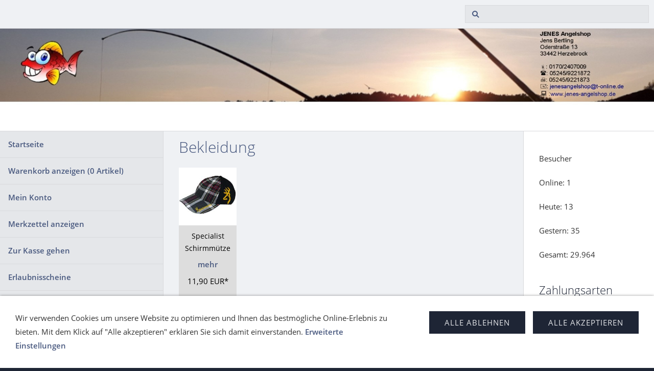

--- FILE ---
content_type: text/html; charset=ISO-8859-1
request_url: https://www.jenes-angelshop.de/zebco/bekleidung/
body_size: 21763
content:
<!DOCTYPE html>
<html lang="de">

<head>
<title>Bekleidung</title>
<meta charset="ISO-8859-1" />
<meta http-equiv="X-UA-Compatible" content="IE=edge" />
<meta name="viewport" content="width=device-width, initial-scale=1.0">
<meta name="author" content="Jens Bertling" />
<meta name="description" content="JENES Angelshop - Der Shop f&uuml;r den Angler" />
<meta name="keywords" lang="de" content="jenes angelshop, Qualit&auml;tsangelger&auml;t- und Zubeh&ouml;r zu fairen Preisen., angeln, fischen, Norwegen, Ostsee, Nordsee, norge, ruten, k&ouml;der, Posen, rollen, meeresangeln, sportfischen, Angelhaken, , angelschnur, Bait, Angelsport, meeresangeln, Rolle, Angelzubeh&ouml;r, meeresfischen, norwegen, Drilling, Karpfen, Zander, hecht, Zubeh&ouml;r, shop, dorsch, Onlineshop, wobbler, angelger&auml;te, angelger&auml;teversand, angelshop, angelger&auml;teshop, angelartikel, angelzubeh&ouml;r, angler, angelger&auml;tehandel, angelger&auml;teh&auml;ndler, angelausr&uuml;stung, sportangeln, bootsangeln, karpfenangeln, hobbyangler, angelruten, teleruten, teleskopruten, steckruten, spinnruten, fliegenruten, meeresruten, hitra, lofoten, karpfenruten, raubfischruten, station&auml;rrollen, meeresrollen, angelschn&uuml;re, vorf&auml;cher, haken, kescher, bleie, knicklichter, , blinker, spinner, twister, jigs, gummifisch, bi&szlig;anzeiger, wirbel, angelschirm, rutenhalter, fisch, angelger&auml;t, spinnfischen, , fliegenfischen, grundangeln, stippfischen, anglermeister, forelle, hechtangeln, dorschangeln, karpfenang, Onlineshop, Shop, Angeln, Spiek, Ruten, Posen, Fische, Fischen, W&uuml;rmer, Maden, Haken, Horn, Balzer, Yad, Mosella, Exori, River, Bait, Jenzi, Angeln, Angeln in Deutschland, Angelger&auml;t, Echolot, angler, angeltechnicken, angelausruestung, angelausr&uuml;stung, angeln in norwegen, norwegenangeln, meeresangeln, brandungsangeln, kutterangeln, dorschangeln, fliegenfischen, meeresmontagen, karpfenangeln, carphunter, boilie, boilieangeln, Lofoten, sued-norwegen, mittel-norwegen, nord-norwegen, dorsch, lump, leng, jerkbait, forum, board, anglerforum, heilbutt, Elektroaussenborder, Angelaustattung, angeln, Minn, Kota, Eagle, Angelrollen, Angelschnurr, Lowrance, Fishfinder, Fischfinder, Ruten, Rolle, Wobbler, angelger&auml;te, angelger&auml;te, angler, hochseeangeln, fische, fischerpr&uuml;fung, fischerpruefung, fishing, fischen, fischerei, hochseefischen, fischereibedarf, hochseeangeln, angelschein, Angeln auf Raubfisch, Forellenangeln, Barschangeln, Raubfisch, Raubfischangeln, shop, lowrance, fischfinder, fischfinder, echo-lot, echolote, echo, lot, geberstande, fischer, angelschein, angelreisen, angelzubeh&ouml;r, angelzubehoer, angelzubeh&ouml;r, angelbedarf, anglerbedarf, angelrute, angelruten, angelrolle, multirolle, multirollen, station&auml;rrolle, stationaerrolle, station&auml;rrolle, gummiboot, angelboot, angelboote, hochseeangeln, fachversand, posen, schwimmer, boilies, frolic, f&uuml;ttern, fischfutter, fischk&ouml;der, fischereizubeh&ouml;r, fischrezepte, fischermann, stationaerrollen, station&auml;rrollen, schleppfischen, angeln, angelgesch&auml;ft, anglerlatein, s&auml;nger, aquantic, Rhein, Jahreskarten, WFT. Digital Linecounter, Balzer" />
<meta name="generator" content="SIQUANDO Shop 12 (#7306-0435)" />
<link rel="stylesheet" type="text/css" href="../../assets/sf.css" />
<link rel="stylesheet" type="text/css" href="../../assets/sd.css" />
<link rel="stylesheet" type="text/css" href="../../assets/sc.css" />
<link rel="stylesheet" type="text/css" href="../../assets/sshp.css" />
<link rel="stylesheet" type="text/css" href="../../assets/cookieswarning.css" />
<link rel="canonical" href="https://www.jenes-angelshop.de/zebco/bekleidung/index.php" />
<!-- $Id: shop_header.ccml 21 2014-06-01 13:09:34Z volker $ -->
<script type="text/javascript">
///<![CDATA[
var SERVICESCRIPT = '../../s2dservice.php';
///]]>
</script>
<script src="../../assets/s2dput.js" type="text/javascript"></script>


<script src="../../assets/jquery.js"></script>
<script src="../../assets/common.js"></script>
<script src="../../assets/sqrwashington.js"></script>
<script src="../../assets/cookieswarning.js"></script>
<script src="../../assets/sajx.js"></script>
<script>
	/* <![CDATA[ */

	$(document).ready(function() {
		$('#searchcriteria').ajaxSearch({
			url: '../../assets/sajx.php'
		});
	})
	
	/* ]]> */
</script>
<link rel="stylesheet" type="text/css" href="../../assets/sqwpluginshopteaser.css" />
</head>

<body>

<!-- $Id: google_analytics.ccml 649 2020-08-27 14:14:53Z volker $ -->
<script type="text/javascript">
//<![CDATA[

if (typeof sqrCheckConsent==='undefined' || sqrCheckConsent('googleanalytics')) {

var gaJsHost = (("https:" == document.location.protocol) ? "https://ssl." : "http://www.");
document.write(unescape("%3Cscript src='" + gaJsHost + "google-analytics.com/ga.js' type='text/javascript'%3E%3C/script%3E"));

}

//]]>
</script>

<script type="text/javascript">
//<![CDATA[

if (typeof sqrCheckConsent==='undefined' || sqrCheckConsent('googleanalytics')) {

var pageTracker = _gat._getTracker('AW-1069762874');
_gat._anonymizeIp();
pageTracker._setDomainName("none");  
pageTracker._setAllowLinker(true);
pageTracker._initData();
pageTracker._trackPageview();

}

//]]>
</script><div class="sqrmainarea">
<header class="sqrheader">
<a href="#" class="sqrtogglenav"></a>
<div class="sqrsearch">
<form action="../../fts.php">
<input type="text" name="criteria" id="searchcriteria"  />
</form>
<div id="searchajax"></div>
</div>
</header>
</div>

<div class="sqreyecatcher">
<img src="../../images/s2dlogo.jpg" width="1920" height="480" alt="" />
</div>

<div class="sqrmainarea">

<div class="sqrmainbox sqrwithsidebar">

<div class="sqrnav">
<ul>
<li><a href="../../index.php">Startseite</a><span class="sqrclearmode"></span></li>

<li><a href="https://www.jenes-angelshop.de/s2dbskt.php">Warenkorb anzeigen (<!-- $Id: basket_quantity.ccml 220 2016-06-24 12:10:28Z  $ --><span id="basketquantity">0<script type="text/javascript">
if (0) { 
	$('#sqrcartindicator').addClass('sqrcartfull');
} else {
	$('#sqrcartindicator').removeClass('sqrcartfull');
}
</script></span> Artikel)</a></li>
<li><a href="https://www.jenes-angelshop.de/s2duser.php?sid=f795935581307ac8c4301a9693ce2dde"
onclick="pageTracker._link(this.href); return false;"
>Mein Konto</a></li><li><a href="https://www.jenes-angelshop.de/s2dbskt.php#memo">Merkzettel anzeigen</a></li><li><a href="https://www.jenes-angelshop.de/s2dlogin.php?sid=f795935581307ac8c4301a9693ce2dde&amp;r=7068702e726464616432732f2e2e2f2e2e&ec"
onclick="pageTracker._link(this.href); return false;"
>Zur Kasse gehen</a></li>
<li><a href="../../fischereierlaubnisscheine/index.php">Erlaubnisscheine</a>
</li>
<li><a href="../../restposten/index.php">Restposten</a>
<ul>
<li><a href="../../restposten/rollen/index.php">Rollen</a>
</li>
</ul>
</li>
<li><a href="../../gutscheine/index.php">Gutscheine</a>
</li>
<li><a href="../../sos-technic/index.php">SOS Technic</a>
</li>
<li><a href="../../lion-sports/index.php">Lion Sports</a>
<ul>
<li><a href="../../lion-sports/rollen/index.php">Rollen</a>
</li>
<li><a href="../../lion-sports/ruten/index.php">Ruten</a>
</li>
<li><a href="../../lion-sports/brollys--schirme/index.php">Brollys &amp; Schirme</a>
</li>
<li><a href="../../lion-sports/stuehle--liegen/index.php">St&uuml;hle &amp; Liegen</a>
</li>
</ul>
</li>
<li><a href="../../behr/index.php">Behr</a>
<ul>
<li><a href="../../behr/blei/index.php">Blei</a>
</li>
<li><a href="../../behr/haken/index.php">Haken</a>
</li>
<li><a href="../../behr/kunstkoeder/index.php">Kunstk&ouml;der</a>
</li>
<li><a href="../../behr/forellenkoeder/index.php">Forellenk&ouml;der</a>
</li>
<li><a href="../../behr/meeres-systeme/index.php">Meeres-Systeme</a>
</li>
<li><a href="../../behr/stuehle--liegen/index.php">St&uuml;hle &amp; Liegen</a>
</li>
<li><a href="../../behr/taschen/index.php">Taschen</a>
</li>
</ul>
</li>
<li><a href="../../saenger/index.php">S&auml;nger</a>
<ul>
<li><a href="../../saenger/ruten/index.php">Ruten</a>
</li>
<li><a href="../../saenger/rollen/index.php">Rollen</a>
</li>
<li><a href="../../saenger/meerespogramm/index.php">Meerespogramm</a>
<ul>
<li><a href="../../saenger/meerespogramm/blei/index.php">Blei</a></li>
<li><a href="../../saenger/meerespogramm/haken--drillinge/index.php">Haken &amp; Drillinge</a></li>
<li><a href="../../saenger/meerespogramm/vorfaecher/index.php">Meeresvorf&auml;cher</a></li>
<li><a href="../../saenger/meerespogramm/pilker/index.php">Pilker</a></li>
<li><a href="../../saenger/meerespogramm/jigs--gummifische/index.php">Jig's &amp; Gummifische</a></li>
<li><a href="../../saenger/meerespogramm/wobbler/index.php">Wobbler</a></li>
<li><a href="../../saenger/meerespogramm/taschen--koffer/index.php">Taschen &amp; Koffer</a></li>
<li><a href="../../saenger/meerespogramm/zubehoer/index.php">Zubeh&ouml;r</a></li>
</ul>
</li>
</ul>
</li>
<li><a href="../../paladin/index.php">Paladin</a>
<ul>
<li><a href="../../paladin/combo/index.php">Combos</a>
</li>
<li><a href="../../paladin/rollen/index.php">Rollen</a>
</li>
<li><a href="../../paladin/gummikoeder/index.php">Gummik&ouml;der</a>
</li>
<li><a href="../../paladin/norwegen/index.php">Norwegen</a>
</li>
<li><a href="../../paladin/spinner/index.php">Spinner</a>
</li>
<li><a href="../../paladin/futterkoerbe/index.php">Futterk&ouml;rbe</a>
</li>
</ul>
</li>
<li><a href="../../jenzi/index.php">Jenzi</a>
<ul>
<li><a href="../../jenzi/meerforelle---lachs/index.php">Meerforelle / Lachs</a>
</li>
<li><a href="../../jenzi/meerespogramm/index.php">Meerespogramm</a>
<ul>
<li><a href="../../jenzi/meerespogramm/vorfaecher/index.php">Vorf&auml;cher</a></li>
<li><a href="../../jenzi/meerespogramm/naturkoeder-vorfaecher/index.php">Naturk&ouml;der-Vorf&auml;cher</a></li>
<li><a href="../../jenzi/meerespogramm/butt-loeffel/index.php">Butt-L&ouml;ffel</a></li>
<li><a href="../../jenzi/meerespogramm/pilker/index.php">Pilker</a></li>
<li><a href="../../jenzi/meerespogramm/haken--drillinge/index.php">Haken &amp; Drillinge</a></li>
<li><a href="../../jenzi/meerespogramm/zubehoer/index.php">Zubeh&ouml;r</a></li>
</ul>
</li>
<li><a href="../../jenzi/rollen/index.php">Rollen</a>
</li>
<li><a href="../../jenzi/ruten/index.php">Ruten</a>
</li>
<li><a href="../../jenzi/stuehle--liegen/index.php">St&uuml;hle &amp; Liegen</a>
</li>
<li><a href="../../jenzi/taschen/index.php">Taschen</a>
</li>
<li><a href="../../jenzi/forellenpogramm/index.php">Forellenpogramm</a>
<ul>
<li><a href="../../jenzi/forellenpogramm/blinker/index.php">Blinker</a></li>
<li><a href="../../jenzi/forellenpogramm/spoons/index.php">Spoons</a></li>
<li><a href="../../jenzi/forellenpogramm/gummikoeder/index.php">Gummik&ouml;der</a></li>
<li><a href="../../jenzi/forellenpogramm/insekten/index.php">Insekten</a></li>
<li><a href="../../jenzi/forellenpogramm/zubehoer/index.php">Zubeh&ouml;r</a></li>
</ul>
</li>
<li><a href="../../jenzi/kunstkoeder/index.php">Kunstk&ouml;der</a>
</li>
<li><a href="../../jenzi/blinker/index.php">Blinker</a>
</li>
<li><a href="../../jenzi/wobbler/index.php">Wobbler</a>
</li>
<li><a href="../../jenzi/spinner/index.php">Spinner</a>
</li>
<li><a href="../../jenzi/gummikoeder/index.php">Gummik&ouml;der</a>
</li>
<li><a href="../../jenzi/schnur/index.php">Schnur</a>
</li>
<li><a href="../../jenzi/sonstiges-zubehoer/index.php">Sonstiges Zubeh&ouml;r</a>
<ul>
<li><a href="../../jenzi/sonstiges-zubehoer/vorfaecher-raubfisch/index.php">Vorf&auml;cher Raubfisch</a></li>
<li><a href="../../jenzi/sonstiges-zubehoer/hakenloeser--zangen--nadeln/index.php">Hakenl&ouml;ser &amp; Zangen &amp; Nadeln</a></li>
<li><a href="../../jenzi/sonstiges-zubehoer/stopper--perlen/index.php">Stopper &amp; Perlen</a></li>
<li><a href="../../jenzi/sonstiges-zubehoer/bombarde-glasstaebe-auftrieb/index.php">Bombarde, Glasst&auml;be, Auftrieb</a></li>
<li><a href="../../jenzi/sonstiges-zubehoer/gebundene-haken/index.php">Haken</a></li>
<li><a href="../../jenzi/sonstiges-zubehoer/drillinge/index.php">Drillinge &amp; Doppelhaken</a></li>
<li><a href="../../jenzi/sonstiges-zubehoer/posen/index.php">Posen</a></li>
<li><a href="../../jenzi/sonstiges-zubehoer/glocken--knicklichthalter/index.php">Glocken &amp; Knicklichthalter</a></li>
<li><a href="../../jenzi/sonstiges-zubehoer/rutenhalter--blankstick/index.php">Rutenhalter &amp; Blankstick</a></li>
<li><a href="../../jenzi/sonstiges-zubehoer/wirbel/index.php">Wirbel</a></li>
<li><a href="../../jenzi/sonstiges-zubehoer/batterien/index.php">Batterien &amp; Knicklichter</a></li>
</ul>
</li>
<li><a href="../../jenzi/koeder--lockstoffe/index.php">K&ouml;der &amp; Lockstoffe</a>
</li>
<li><a href="../../jenzi/schirme--zelte/index.php">Schirme &amp; Zelte</a>
</li>
</ul>
</li>
<li><a href="../../balzer/index.php">Balzer</a>
<ul>
<li><a href="../../balzer/rollen/index.php">Rollen</a>
</li>
<li><a href="../../balzer/ruten/index.php">Ruten</a>
</li>
<li><a href="../../balzer/koeder--lockstoffe/index.php">K&ouml;der &amp; Lockstoffe</a>
</li>
<li><a href="../../balzer/zubehoer/index.php">Zubeh&ouml;r</a>
<ul>
<li><a href="../../balzer/zubehoer/blei/index.php">Blei</a></li>
<li><a href="../../balzer/zubehoer/meeresvorfaecher/index.php">Meeresvorf&auml;cher</a></li>
<li><a href="../../balzer/zubehoer/pilker--baits/index.php">Pilker &amp; Baits</a></li>
<li><a href="../../balzer/zubehoer/gewichte/index.php">Gewichte &amp; Zubeh&ouml;r</a></li>
<li><a href="../../balzer/zubehoer/posen/index.php">Posen</a></li>
<li><a href="../../balzer/zubehoer/haken/index.php">Haken</a></li>
<li><a href="../../balzer/zubehoer/wirbel/index.php">Wirbel</a></li>
<li><a href="../../balzer/zubehoer/kescher/index.php">Kescher</a></li>
<li><a href="../../balzer/zubehoer/forellenkoeder/index.php">Forellenk&ouml;der</a></li>
<li><a href="../../balzer/zubehoer/gummifische/index.php">Gummifische</a></li>
<li><a href="../../balzer/zubehoer/spinner/index.php">Spinner</a></li>
<li><a href="../../balzer/zubehoer/wobbler/index.php">Wobbler</a></li>
<li><a href="../../balzer/zubehoer/schnur/index.php">Schnur</a></li>
<li><a href="../../balzer/zubehoer/taschen--boxen/index.php">Taschen &amp; Boxen</a></li>
<li><a href="../../balzer/zubehoer/sonstiges/index.php">Sonstiges</a></li>
</ul>
</li>
</ul>
</li>
<li><a href="../../delphin/index.php">Delphin</a>
<ul>
<li><a href="../../delphin/rollen/index.php">Rollen</a>
</li>
<li><a href="../../delphin/ruten/index.php">Ruten</a>
</li>
</ul>
</li>
</ul>
</div>

<article class="sqrcontent">
<div class="sqrpara">
<h1>Bekleidung</h1>
</div>
<div class="sqrpara sqrparamobilefw">
<!-- SQWPluginShopTeaser -->
<div class="sqrpluginshopteaser" data-all="(Alle)">
<ul class="sqrpluginshopteaseritems sqrpluginshopteaserc5m3 sqrpluginshopteaser1by1 sqrpluginshopteaseranimate">
<li style="background-color:#DDDDDD">
<a href="./specialist-schirmmuetze.php">
<div class="sqrpluginshopteaserpicture">
<img src="../../images/sqrshopteaser_471544b16e1158b021.jpg" srcset="../../images/sqrshopteaser_471544b16e1158b021.jpg 208w, ../../images/sqrshopteaserm_471544b16e1158b021.jpg 768w" sizes="(max-width: 767px) 768px, 208px" alt="Specialist Schirmm&uuml;tze" width="208" height="208" />
</div>
</a>
<div class="sqrpluginshopteasercaption" style="padding: 3px">
<p style="color: #000000;font-size: 90%;text-align:center">Specialist Schirmm&uuml;tze</p><p style="color: #8198DE;font-size: 100%;text-align:center"> <a href="./specialist-schirmmuetze.php">mehr</a></p><p style="color: #000000;font-size: 100%;text-align:center"> 11,90 EUR*</p><div class="sqrpluginshopteaserbuttoncenter">
<a class="sqrbutton" href="./specialist-schirmmuetze.php">Zum Produkt</a>
</div>
</div>
</li>
</ul>

<p class="sqrpluginshopteasernoresults">Es wurden keine Produkte gefunden, die Ihren Kriterien entsprechen. W&auml;hlen Sie andere Filter-Optionen.</p>

<p style="color: #000000;font-size: 80%;text-align:center">*Alle Preise incl. Umsatzsteuer, zuz&uuml;glich <a href="../../shipping.php">Versand</a></p></div></div>
</article>

<aside class="sqrsidebar">
<div class="sqrpara">
<p></p></div>
<div class="sqrpara">
<script language="JavaScript" src="https://www.besucherzaehler-kostenlos.de/js/counter.js.php?count=1&id=www.jenes-angelshop.de&start=0&design=6"></script>
<p>Besucher<p>Online:	<span class="BZonline"></span><p>Heute:	<span class="BZheute"></span><p>Gestern:	<span class="BZgestern"></span><p>Gesamt:	<span class="BZgesamt"></span> 
</div>
<div class="sqrpara sqrparamobilefw">
<h2>Zahlungsarten</h2>
<figure class="sqrfig">

<img width="633" height="633" src="../../images/bezahlarten_768.jpg" srcset="../../images/bezahlarten_768.jpg 768w, ../../images/bezahlarten_640.jpg 640w" sizes="100vw" class="sqrfigcontent" alt="" />

</figure></div>
<div class="sqrpara">
<div class="srqteaserelement">
<ul>
  <li>
  <a class="sqrteasercaption" href="../../gutscheine/gutschein-20-.php">Gutschein 20 &euro; <em>(G20)</em></a>
    <figure class="sqrteaserpicture">
            <a href="../../gutscheine/gutschein-20-.php"><img src="../../images/gutschein-20_640.jpg" alt="" width="640" height="452"></a>
  </figure>
    <p></p>
  <p style="text-align: right">
  <b>20,00 EUR</b>
  <em>(incl. 19% USt.)</em>  </p>
    </li>
  <li>
  <a class="sqrteasercaption" href="../../paladin/combo/combo-hering---hornhecht-270cm.php">Combo Hering / Hornhecht 270cm <em>(7990360 Paladin)</em></a>
    <figure class="sqrteaserpicture">
            <a href="../../paladin/combo/combo-hering---hornhecht-270cm.php"><img src="../../images/7990360_640.jpg" alt="" width="640" height="289"></a>
  </figure>
    <p></p>
  <p style="text-align: right">
  <b>69,95 EUR</b>
  <em>(incl. 19% USt.)</em>  </p>
      <!-- $Id: direct_put.ccml 467 2016-10-19 08:16:13Z  $ -->

<div id="sqrshopbasketputbox" class="sqrmessagebox" style="display: none;">
  <h2 class="sqrshopsuccess">Aktion war erfolgreich</h2>
  <h2 class="sqrshopfail">Das hat leider nicht geklappt.</h2>
 <p></p>
  <div>
    <a href="https://www.jenes-angelshop.de/s2dbskt.php" class="sqrbutton">Warenkorb anzeigen</a>
    <a href="https://www.jenes-angelshop.de/s2dlogin.php?sid=f795935581307ac8c4301a9693ce2dde&amp;r=7068702e726464616432732f2e2e2f2e2e&ec"
onclick="pageTracker._link(this.href); return false;"
 class="sqrbutton">Zur Kasse gehen</a>
    <a href="#" class="sqrbutton sqrclose">Weiter einkaufen</a>
  </div>
</div> 


<script type="text/javascript">
///<![CDATA[
	http['pnbformpcr2'] = new http_connection('pnbformpcr2');
	memo = 0;
///]]>
</script>
<form style="margin-top: 2px; margin-bottom: 15px;" onsubmit="return http['pnbformpcr2'].submit();" action="https://www.jenes-angelshop.de/s2dbskt.php" name="putformpnbformpcr2" method="post">
<input type="hidden" name="uid" value="471544b25106534ea" />
<input type="hidden" name="quantity" value="1" />
<button id="submitbuttonpnbformpcr2" class="sqrshopbutton sqrsmallbuttonimagetext sqrbuttoncart">In den Warenkorb</button>
</form>    </li>
  <li>
  <a class="sqrteasercaption" href="../../jenzi/forellenpogramm/gummikoeder/tasty-gums-1.php">TASTY GUMS Type 3 <em>(5322001 Jenzi)</em></a>
    <figure class="sqrteaserpicture">
            <a href="../../jenzi/forellenpogramm/gummikoeder/tasty-gums-1.php"><img src="../../images/5322001-01_640.jpg" alt="" width="640" height="640"></a>
  </figure>
    <p></p>
  <p style="text-align: right">
  <b>3,95 EUR</b>
  <em>(incl. 19% USt.)</em>  </p>
      <!-- $Id: direct_put.ccml 467 2016-10-19 08:16:13Z  $ -->


<script type="text/javascript">
///<![CDATA[
	http['pnbformpcr3'] = new http_connection('pnbformpcr3');
	memo = 0;
///]]>
</script>
<form style="margin-top: 2px; margin-bottom: 15px;" onsubmit="return http['pnbformpcr3'].submit();" action="https://www.jenes-angelshop.de/s2dbskt.php" name="putformpnbformpcr3" method="post">
<input type="hidden" name="uid" value="471544b2510ad7283" />
<input type="hidden" name="quantity" value="1" />
<button id="submitbuttonpnbformpcr3" class="sqrshopbutton sqrsmallbuttonimagetext sqrbuttoncart">In den Warenkorb</button>
</form>    </li>
</ul>
</div></div>
<div class="sqrpara">
<!-- W2DPluginRecently -->

<script type="text/javascript">
//<![CDATA[
function set_remember(status) {
	var d = new Date();
	var expires = d.getTime() + (1000 * 24 * 60 * 60 * 1000);
	d.setTime(expires);
	document.cookie = "s2d6_nr=" + status + "; expires=" + d.toGMTString() + "; path=/";
	location.reload();
}
//]]>
</script>

			
	
</div>
</aside>
</div>

</div>

<footer class="sqrfooter">
<div>
<a href="../../agb.php">AGB</a>
<a href="../../impressum.php">Impressum</a>
<a href="../../consumer.php">Widerrufsrecht</a>
<a href="../../security.php">Datenschutz</a>
<a href="../../disclaimer.php">Haftungsausschluss</a>
<a href="../../shipping.php">Versand</a>
<a href="../../zahlungsarten.php">Zahlungsarten</a>
<a href="../../help.php">Hilfe</a>
<a href="../../oeffnungszeiten.php">&Ouml;ffnungszeiten</a>
<p>JENES Angelshop<br/>Oderstra&szlig;e 13<br/>33442 Herzebrock-Clarholz</p>
</div>
</footer>


<div class="sqrcookie sqrcookiebottom">
  <p>Wir verwenden Cookies um unsere Website zu optimieren und Ihnen das bestmögliche Online-Erlebnis zu bieten. Mit dem Klick auf "Alle akzeptieren" erklären Sie sich damit einverstanden. <a class="link" href="../../cookies.php#756303ae000f4ce03">Erweiterte Einstellungen</a></p>
  <button class="sqrbutton sqrcookieaccept">Alle Akzeptieren</button>
  <button class="sqrbutton sqrcookiedecline">Alle ablehnen</button>
</div></body>

</html>


--- FILE ---
content_type: text/html; charset=UTF-8
request_url: https://www.besucherzaehler-kostenlos.de/js/counter.js.php?count=1&id=www.jenes-angelshop.de&start=0&design=6
body_size: 628
content:
function amt() {var e = document.getElementById("ebsr5556uh");if (e != null && e != "" && e != false) {e.style.display = "none"; return true;} else { return false; }}amt(); var change = true;if (change == true) {document.write("<script>function changePlaceholder(ph) {var a = {BZonline: '1',BZheute: '13',BZgestern: '35',BZgesamt: '29.964',BZseit: '08.04.2022'};if (a[ph] !== false) {var x = document.querySelectorAll('.'+ph);if (x) {x.forEach(function(y,z) {y.innerHTML = a[ph];});}} else {console.log(ph);}}document.addEventListener('DOMContentLoaded', function(event) {changePlaceholder('BZonline');changePlaceholder('BZheute');changePlaceholder('BZgestern');changePlaceholder('BZgesamt');changePlaceholder('BZseit');});</script>");} else {document.write("Der Counter l&auml;ft nicht mehr? Bitte &auml;ndern sie den Script-Link auf <b style='color:red;'>https://www.besucherzaehler-kostenlos.de/js/counter.js.php?design=6&id="+window.location.hostname+"</b>. Sollten Sie weiterhin Probleme haben, senden Sie mir eine Nachricht: info@convertingpeople.de");}

--- FILE ---
content_type: text/javascript
request_url: https://www.jenes-angelshop.de/assets/sqrwashington.js
body_size: 833
content:
(function($) {
    'use strict';
    $.fn.sqrNav = function() {
        $(this).each(function() {
            var nav = $(this);
            var allItems = nav.find('li:has(ul)');

            function handleClick(e) {
                if ($(this).parent().hasClass('sqrnavopen')) {
                    $(this).parent().removeClass('sqrnavopen');
                    $(this).parent().removeClass('sqrnavopen').find('.sqrnavmore').removeClass('sqrnavopen');
                } else {
                    $(this).parent().addClass('sqrnavopen');
                }
            }

            function handleToggleNav(e) {
              e.preventDefault();
              $('body').toggleClass('sqrnavmode');
            }


            allItems.addClass('sqrnavmore').append('<div>');
            allItems.find('div').on('click', handleClick);
            $('.sqrtogglenav').on('click', handleToggleNav);
        });
    };
})(jQuery);


$(document).ready(function() {
    $('.sqrnav').sqrNav();
});

--- FILE ---
content_type: image/svg+xml
request_url: https://www.jenes-angelshop.de/assets/cart.svg
body_size: 360
content:
<?xml version="1.0" encoding="utf-8"?>
<!DOCTYPE svg PUBLIC "-//W3C//DTD SVG 1.1//EN" "http://www.w3.org/Graphics/SVG/1.1/DTD/svg11.dtd">
<svg xmlns="http://www.w3.org/2000/svg" xmlns:xlink="http://www.w3.org/1999/xlink" version="1.1" baseProfile="full" width="18" height="18" viewBox="0 0 18.00 18.00" enable-background="new 0 0 18.00 18.00" xml:space="preserve">
	<path fill="#e5e7ea" d="M 3,15L 2,8L 16,8L 15,15"/>
	<path fill="#e5e7ea" d="M 3,7L 5,7L 8,1L 6,1L 3,7 Z "/>
	<path fill="#e5e7ea" d="M 10,1L 12,1L 15,7L 13,7L 10,1 Z "/>
</svg>

--- FILE ---
content_type: image/svg+xml
request_url: https://www.jenes-angelshop.de/assets/sprites.svg
body_size: 1387
content:
﻿<?xml version="1.0" encoding="utf-8"?>
<!DOCTYPE svg PUBLIC "-//W3C//DTD SVG 1.1//EN" "http://www.w3.org/Graphics/SVG/1.1/DTD/svg11.dtd">
<svg xmlns="http://www.w3.org/2000/svg" xmlns:xlink="http://www.w3.org/1999/xlink" version="1.1" baseProfile="full" width="48" height="240" viewBox="0 0 48.00 240.00" enable-background="new 0 0 48.00 240.00" xml:space="preserve">
	<path fill="#49597f" d="M 22.5432,17.0433C 25.5808,17.0433 28.0432,19.5057 28.0432,22.5433C 28.0432,23.7007 27.6857,24.7747 27.075,25.6608L 30.9568,29.5426L 29.5426,30.9568L 25.6608,27.075C 24.7747,27.6857 23.7007,28.0433 22.5432,28.0433C 19.5057,28.0433 17.0432,25.5808 17.0432,22.5433C 17.0432,19.5057 19.5057,17.0433 22.5432,17.0433 Z M 22.5432,19.0433C 20.6102,19.0433 19.0432,20.6103 19.0432,22.5433C 19.0432,24.4763 20.6102,26.0433 22.5432,26.0433C 24.4762,26.0433 26.0432,24.4763 26.0432,22.5433C 26.0432,20.6103 24.4762,19.0433 22.5432,19.0433 Z "/>
	<path fill="#49597f" d="M 17.5,123.5L 19.5,123.5L 24.5,118.5L 28.5,123.5L 30.5,123.5L 24.5,116.5L 17.5,123.5 Z "/>
	<path fill="#49597f" d="M 19,170.5L 24,165.5L 29,170.5L 19,170.5 Z "/>
	<g>
		<rect x="15" y="70" fill="#49597f" width="18" height="4"/>
		<rect x="15" y="64" fill="#49597f" width="18" height="4"/>
		<rect x="15" y="76" fill="#49597f" width="18" height="4"/>
	</g>
	<path fill="#49597f" d="M 15.5147,221.657L 21.1716,216L 15.5147,210.343L 18.3431,207.515L 24,213.172L 29.6569,207.515L 32.4853,210.343L 26.8284,216L 32.4853,221.657L 29.6568,224.485L 24,218.828L 18.3431,224.485L 15.5147,221.657 Z "/>
</svg>